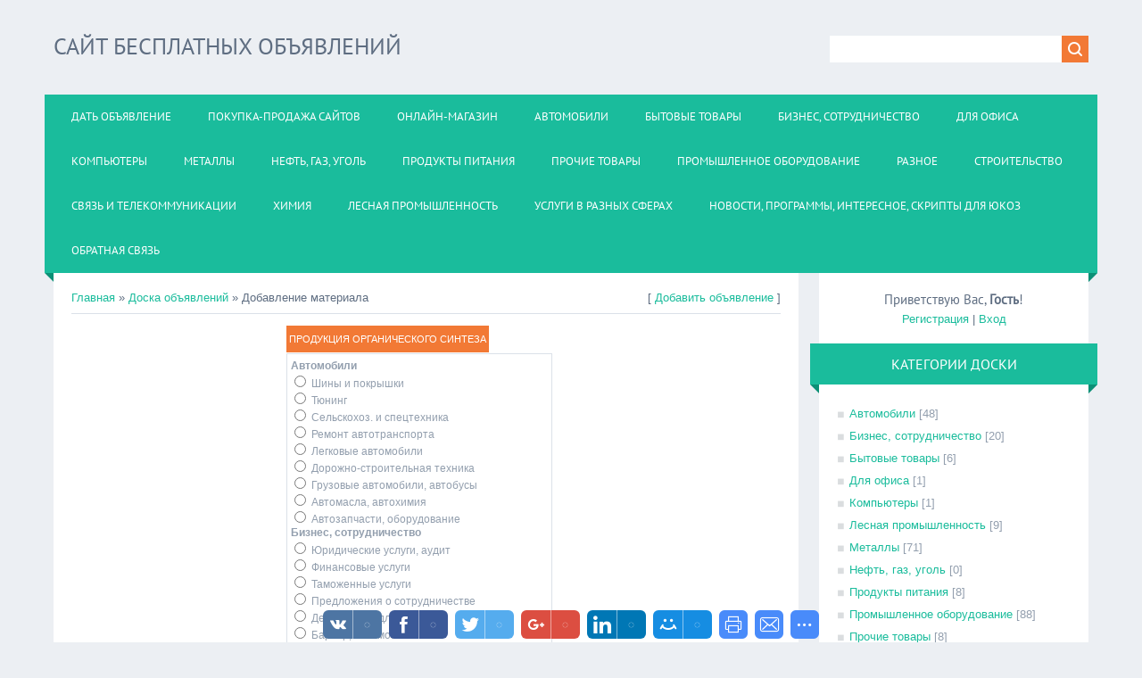

--- FILE ---
content_type: text/html; charset=UTF-8
request_url: https://kup.ucoz.net/board/155-0-0-0-1
body_size: 18168
content:
<!DOCTYPE html>
<html>
<head>
<script type="text/javascript" src="/?ln9ifPOAZlKRkRYJjsW2Q0fwv69D7Yc7qnjckzKvge0KgEf4KwwJfF61kR%5EA0F%21E3RyYlwj2BKxs5jPDOeHDnLBXUuA%5ESD7ddUcr0GMYTx0fHkjLgJ9N93utluhEcKsTtb%3BWqwg9L8MO%5EfDFA5fRQ%3BGtDKbPIHCMGVt9PbCDu%3Bfh%3BAg%3BGMGrhvVANvNEDAb5CDUOQZWZHjdNdwJh%3B%5EaEGm9o"></script>
	<script type="text/javascript">new Image().src = "//counter.yadro.ru/hit;ucoznet?r"+escape(document.referrer)+(screen&&";s"+screen.width+"*"+screen.height+"*"+(screen.colorDepth||screen.pixelDepth))+";u"+escape(document.URL)+";"+Date.now();</script>
	<script type="text/javascript">new Image().src = "//counter.yadro.ru/hit;ucoz_desktop_ad?r"+escape(document.referrer)+(screen&&";s"+screen.width+"*"+screen.height+"*"+(screen.colorDepth||screen.pixelDepth))+";u"+escape(document.URL)+";"+Date.now();</script><script type="text/javascript">
if(typeof(u_global_data)!='object') u_global_data={};
function ug_clund(){
	if(typeof(u_global_data.clunduse)!='undefined' && u_global_data.clunduse>0 || (u_global_data && u_global_data.is_u_main_h)){
		if(typeof(console)=='object' && typeof(console.log)=='function') console.log('utarget already loaded');
		return;
	}
	u_global_data.clunduse=1;
	if('0'=='1'){
		var d=new Date();d.setTime(d.getTime()+86400000);document.cookie='adbetnetshowed=2; path=/; expires='+d;
		if(location.search.indexOf('clk2398502361292193773143=1')==-1){
			return;
		}
	}else{
		window.addEventListener("click", function(event){
			if(typeof(u_global_data.clunduse)!='undefined' && u_global_data.clunduse>1) return;
			if(typeof(console)=='object' && typeof(console.log)=='function') console.log('utarget click');
			var d=new Date();d.setTime(d.getTime()+86400000);document.cookie='adbetnetshowed=1; path=/; expires='+d;
			u_global_data.clunduse=2;
			new Image().src = "//counter.yadro.ru/hit;ucoz_desktop_click?r"+escape(document.referrer)+(screen&&";s"+screen.width+"*"+screen.height+"*"+(screen.colorDepth||screen.pixelDepth))+";u"+escape(document.URL)+";"+Date.now();
		});
	}
	
	new Image().src = "//counter.yadro.ru/hit;desktop_click_load?r"+escape(document.referrer)+(screen&&";s"+screen.width+"*"+screen.height+"*"+(screen.colorDepth||screen.pixelDepth))+";u"+escape(document.URL)+";"+Date.now();
}

setTimeout(function(){
	if(typeof(u_global_data.preroll_video_57322)=='object' && u_global_data.preroll_video_57322.active_video=='adbetnet') {
		if(typeof(console)=='object' && typeof(console.log)=='function') console.log('utarget suspend, preroll active');
		setTimeout(ug_clund,8000);
	}
	else ug_clund();
},3000);
</script>
<meta charset="utf-8">
<title>Добавление материала - Доска объявлений - Сайт бесплатных объявлений</title>
<meta name="viewport" content="width=device-width, initial-scale=1.0" />
<link type="text/css" rel="StyleSheet" href="/_st/my.css" />
<script type="text/javascript">
var navTitle = 'Navigation';
</script>

	<link rel="stylesheet" href="/.s/src/base.min.css?v=221108" />
	<link rel="stylesheet" href="/.s/src/layer2.min.css?v=221108" />

	<script src="/.s/src/jquery-1.12.4.min.js"></script>
	
	<script src="/.s/src/uwnd.min.js?v=221108"></script>
	<script src="//s767.ucoz.net/cgi/uutils.fcg?a=uSD&ca=2&ug=999&isp=0&r=0.845061235363911"></script>
	<link rel="stylesheet" href="/.s/src/ulightbox/ulightbox.min.css" />
	<link rel="stylesheet" href="/.s/src/social.css" />
	<script src="/.s/src/ulightbox/ulightbox.min.js"></script>
	<script src="/.s/src/calendarUtilv2.js"></script>
	<script>
/* --- UCOZ-JS-DATA --- */
window.uCoz = {"addEdit":{"width":400,"height":500,"isAdd":true,"isEdit":false,"canTitleAlt":1},"country":"US","uLightboxType":1,"layerType":2,"allowedFilesExtension":["jpg","jpeg","jpe","png","gif","webp"],"sign":{"3186":"Недопустимый формат изображения","5255":"Помощник","1110048":"Используйте этот код для тонкой настройки вывода изображения.<br/>Код выведет отдельно введённое вами значение в поле \"Title\".","3038":"Удалить","7254":"Изменить размер","1110045":"Значение атрибута \"alt\"","7253":"Начать слайд-шоу","1110049":"Используйте этот код для тонкой настройки вывода изображения.<br/>Код выведет отдельно введённое вами значение в поле \"Alt\".","1110046":"Используйте этот код в редакторе для вставки изображения-превью с увеличением по клику. Данный код содержит 'title' и 'alt'.","7252":"Предыдущий","3125":"Закрыть","210047":"Суммарный размер загружаемых файлов превышает допустимое значение.","110051":"Произошла ошибка при обработке запроса. Пожалуйста, обратитесь в службу поддержки.","5458":"Следующий","7251":"Запрошенный контент не может быть загружен. Пожалуйста, попробуйте позже.","7287":"Перейти на страницу с фотографией.","1110044":"Значение атрибута \"title\""},"mod":"bd","ssid":"654626244426114064511","module":"board","site":{"host":"kup.ucoz.net","domain":null,"id":"ekup"},"acceptedFileTypes":"accept=\"image/jpg, image/jpeg, image/jpe, image/png, image/gif, image/webp\"","language":"ru","onlyImages":true};
/* --- UCOZ-JS-CODE --- */

	function addImgF(button) {
		let num = document.querySelectorAll('input[id^="fln"][type="file"][name^="file"]').length
		if (num < 5) {
			num += (num < 1 ) ? 2 : 1;
			button.closest('li, td, .imagesBlock, #imageUploaderFields')?.insertAdjacentHTML(
				'beforeend',
				self.imageFieldTemplate.textContent.trim().render({ num, accept:( uCoz.onlyImages ? uCoz.acceptedFileTypes : '' ) })
			)
		}
		if (num >= 5) button.parentElement.innerHTML = '<span data-num="1" ></span>'
	}
	

	function buildImagesList(list = uCoz.imagesParams || []) {
		list.forEach(image => {
			let wrapper = document.querySelector(`article#iCode${ image.num }`);
			let params = Object.assign({}, image, uCoz.addEdit, {
				canDelete : 1,
				sign      : uCoz.sign,
				code      : `$IMAGE${ image.num }$`,
				titleCode : `$IMG${ image.num }_TITLE$`,
				altCode   : `$IMG${ image.num }_ALT$`,
			});

			if (!!image.previewSrcFull) {
				wrapper?.insertAdjacentHTML('beforeend', imageViewTemplate.textContent.render(params))
				wrapper?.classList.remove('u-hidden')
				wrapper?.classList.add('added')
			}
		});
	}
	

	function editImgBlockHandler(num) {
		document.getElementById(`edtL${ num }`).style.display = 'none'
		document.getElementById(`fln${ num }`).style.display = ''

		let imagePreviewWrapper = document.getElementById(`iCode${ num }`)

		if (imagePreviewWrapper) {
			imagePreviewWrapper.innerHTML = ''
			imagePreviewWrapper.className = ''
		}
	}

	function getimage(field, num) {
		var iCodeX = field.nextElementSibling;
		if (field.value) {
			let img = field.value.replace(/\\/g, '/')
			let pic = img.toLowerCase().trim()

			let extention        = pic.match(/\.([^.]+)$/)?.pop()
			let allowedExtension = extention && uCoz.allowedFilesExtension?.filter(ext => ext == extention).length

			if (!uCoz.onlyImages || allowedExtension) {
				if (!uCoz.skipPreview) {
					var reader = new FileReader();
					reader.onload = function(event) {
						let previewBlob = URL.createObjectURL(field.files[0])
						document.querySelector('#iCode' + num + ' .iPhotoPrev img').dataset.src
							= document.querySelector('#iCode' + num + ' .iPhotoPrev > a').href = previewBlob;
					};
					reader.readAsArrayBuffer(field.files[0]);
					delete uCoz.addEdit[`image${ num }Loaded`];
					iCodeX.className = 'added';
				}

				let params = Object.assign({
					num,
					sign       : uCoz.sign,
					code       : `$IMAGE${ num }$`,
					titleCode  : `$IMG${ num }_TITLE$`,
					altCode    : `$IMG${ num }_ALT$`,
					hasImgDims : allowedExtension && 0,
				}, uCoz.addEdit)

				iCodeX.innerHTML = self.imageViewTemplate.textContent.render(params)

			} else if (!uCoz.allowedFilesExtension) {
				iCodeX.innerHTML = iCodeX.className = field.value = '';
				_uWnd.alert('Can`t find "allowedFilesExtension" param!', '', { w:230, h:80, tm:3000, class:'myWinError' });

			} else {
				iCodeX.innerHTML = iCodeX.className = field.value = '';
				uCoz.onlyImages && _uWnd.alert(uCoz.sign[3186], '', { w:230, h:80, tm:3000 })
			}
		} else {
			iCodeX.innerHTML = '';
		}
	}

	function insertselcat(cat) {
		let allSelectedNames = Array.from(document.querySelectorAll('#uCatsMenu9 input[name=ocat]:checked')).map(function(element) { return element.labels[0].textContent.trim() });

		document.querySelector('#catSelector9').value = allSelectedNames.join(', ').replace(/&amp;/g, '&') || '- Выбрать категорию -';

		if (cat) {
			let parentID = cat.getAttribute('data-parentID')
			if (cat.type == 'checkbox' && parentID) {
				(document.querySelector('#uCatsMenu9 [data-sectid="' + parentID + '"]').checked = (document.querySelectorAll('#uCatsMenu9 [type=checkbox][data-parentID="' + parentID + '"]:checked').length === document.querySelectorAll('#uCatsMenu9 [type=checkbox][data-parentID="' + parentID + '"]').length));
			}
		}
	}

	document.addEventListener('DOMContentLoaded', function() {
		$('#uCatsMenu9 [data-sectid]').on('click', function(ev) {
			var childs = $('#uCatsMenu9 [data-parentID="' + this.getAttribute('data-sectid') + '"]');
			childs.prop('checked', this.checked);
			insertselcat()
		})
		insertselcat()
	})

	window.addEventListener('resize', iView);
	window.onload = iView;

	document.addEventListener('DOMContentLoaded', event => buildImagesList(uCoz.imagesParams));
	document.addEventListener('DOMContentLoaded', iView);

	function iView() {
		var iCode1 = document.querySelector('#iCode1');
		iCode1 && iCode1.setAttribute('data-viewport', (iCode1.offsetWidth < 400 ? 'medium' : 'large') );
		document.removeEventListener('DOMContentLoaded', iView);
	}

	function g_open_iCode(num) {
		// toggle button & preview image
		document.querySelector(`#iCode${ num }`).classList.toggle('openednow');
		document.querySelector(`#gbut${ num }`).classList.toggle('openednow');
		// load preview image only once
		if (!uCoz.addEdit[`image${ num }Loaded`]) {
			let preview = document.querySelector(`#iCode${ num } .iPhotoPrev img`);
			preview.src = preview.dataset.src;
			uCoz.addEdit[`image${ num }Loaded`] = 1;
		}
	}

	function openery( form, data = {} ) {
		try {
			const tr = checksubmit()
			if ( !tr ) return false
		} catch(e) {}

		try { if ( !addEditValidateFields(form) ) return false } catch(e) {}

		document.querySelector('.manFlSbm, #phF4').disabled = true
		const topclass = form.dataset.edit ? 'wndMaterialEdited' : 'wndMaterialAdded'

		if ( self._submitModalOverride ) _submitModalOverride( form, data, topclass )
		else new _uWnd( 'addEditEntrySubmitModal', form.dataset.modalTitle, 310, 125, { modal:1, closeonesc:1, resize:0, align:'center', onerror:openeryError, topclass }, { form, data } )

		return false
	}

	function openeryError( wnd, xhr, status, message, postFormObject ) {
		let content = xhr.status == 413 ? uCoz.sign[210047] : uCoz.sign[110051] + `<p>${ xhr.status } ${ message }</p>`

		wnd.content( content )

		document.querySelector('.manFlSbm').disabled = false
	}
 function uSocialLogin(t) {
			var params = {"vkontakte":{"width":790,"height":400},"ok":{"height":390,"width":710},"yandex":{"height":515,"width":870},"google":{"width":700,"height":600},"facebook":{"height":520,"width":950}};
			var ref = escape(location.protocol + '//' + ('kup.ucoz.net' || location.hostname) + location.pathname + ((location.hash ? ( location.search ? location.search + '&' : '?' ) + 'rnd=' + Date.now() + location.hash : ( location.search || '' ))));
			window.open('/'+t+'?ref='+ref,'conwin','width='+params[t].width+',height='+params[t].height+',status=1,resizable=1,left='+parseInt((screen.availWidth/2)-(params[t].width/2))+',top='+parseInt((screen.availHeight/2)-(params[t].height/2)-20)+'screenX='+parseInt((screen.availWidth/2)-(params[t].width/2))+',screenY='+parseInt((screen.availHeight/2)-(params[t].height/2)-20));
			return false;
		}
		function TelegramAuth(user){
			user['a'] = 9; user['m'] = 'telegram';
			_uPostForm('', {type: 'POST', url: '/index/sub', data: user});
		}
function loginPopupForm(params = {}) { new _uWnd('LF', ' ', -250, -100, { closeonesc:1, resize:1 }, { url:'/index/40' + (params.urlParams ? '?'+params.urlParams : '') }) }
/* --- UCOZ-JS-END --- */
</script>

	<style>.UhideBlock{display:none; }</style>
</head>

<body>
<div id="utbr8214" rel="s767"></div>
<!--U1AHEADER1Z--><header>

 <div class="wrapper">
 <div id="header">
 <div class="head-l">
 <div id="site-logo"><span class="site-l"><span class="site-n"><a href="http://kup.ucoz.net/" title="Сайт бесплатных объявлений"><!-- <logo> --><h1>Сайт Бесплатных Объявлений</h1><!-- </logo> --></a></span></span></div>
 </div>
 <div class="head-r">
 <div id="sch-box"><div class="search-box">
		<div class="searchForm">
			<form onsubmit="this.sfSbm.disabled=true" method="get" style="margin:0" action="/search/">
				<div align="center" class="schQuery">
					<input type="text" name="q" maxlength="30" size="20" class="queryField" />
				</div>
				<div align="center" class="schBtn">
					<input type="submit" class="searchSbmFl" name="sfSbm" value="Найти" />
				</div>
				<input type="hidden" name="t" value="0">
			</form>
		</div></div></div>
 </div>
 <div class="clr"></div>
 <nav>
 <div id="catmenu">
 <!-- <sblock_nmenu> -->
<!-- <bc> --><div id="uNMenuDiv1" class="uMenuV"><ul class="uMenuRoot">
<li><a  href="http://kup.ucoz.net/board/1-0-0-0-1" ><span>Дать объявление</span></a></li>
<li><a  href="http://kup.ucoz.net/board/pokupka_prodazha_sajtov/178" ><span>Покупка-Продажа сайтов</span></a></li>
<li><a  href="/index/onlajn_magazin/0-4" ><span>Онлайн-магазин</span></a></li>
<li><a  href="http://kup.ucoz.net/board/avtomobili/1" ><span>Автомобили</span></a></li>
<li><a  href="http://kup.ucoz.net/board/bytovye_tovary/18" ><span>Бытовые товары</span></a></li>
<li><a  href="http://kup.ucoz.net/board/biznes_sotrudnichestvo/11" ><span>Бизнес, сотрудничество</span></a></li>
<li><a  href="http://kup.ucoz.net/board/dlja_ofisa/37" ><span>Для офиса</span></a></li>
<li><a  href="http://kup.ucoz.net/board/kompjutery/45" ><span>Компьютеры</span></a></li>
<li><a  href="http://kup.ucoz.net/board/metally/62" ><span>Металлы</span></a></li>
<li><a  href="http://kup.ucoz.net/board/neft_gaz_ugol/72" ><span>Нефть, газ, уголь</span></a></li>
<li><a  href="http://kup.ucoz.net/board/produkty_pitanija/77" ><span>Продукты питания</span></a></li>
<li><a  href="http://kup.ucoz.net/board/prochie_tovary/120" ><span>Прочие товары</span></a></li>
<li><a  href="http://kup.ucoz.net/board/promyshlennoe_oborudovanie/90" ><span>Промышленное оборудование</span></a></li>
<li><a  href="http://kup.ucoz.net/board/raznoe/164" ><span>Разное</span></a></li>
<li><a  href="http://kup.ucoz.net/board/stroitelstvo/134" ><span>Строительство</span></a></li>
<li><a  href="http://kup.ucoz.net/board/svjaz_i_telekommunikacii/126" ><span>Связь и телекоммуникации</span></a></li>
<li><a  href="http://kup.ucoz.net/board/khimija/154" ><span>Химия</span></a></li>
<li><a  href="http://kup.ucoz.net/board/lesnaja_promyshlennost/58" ><span>Лесная промышленность</span></a></li>
<li><a  href="http://kup.ucoz.net/board/uslugi_v_raznykh_sferakh/142" ><span>Услуги в разных сферах</span></a></li>
<li><a  href="/news" ><span>Новости, программы, интересное, скрипты для ЮКОЗ</span></a></li>
<li><a  href="/index/0-3" ><span>Обратная связь</span></a></li></ul></div><!-- </bc> -->
<!-- </sblock_nmenu> -->
 <div class="clr"></div> 
 </div>
 </nav>
 <div class="clr"></div>
 </div>
 </div>
</header><!--/U1AHEADER1Z-->
<div class="wrapper">
  <!--U1PROMO1Z-->
  
  <!--/U1PROMO1Z-->
  <div id="casing">
  
  <!-- <middle> -->
      <div id="content" >
	           <section><!-- <body> --><table border="0" cellpadding="0" cellspacing="0" width="100%">
<tr>
<td width="80%"><a href="http://kup.ucoz.net/"><!--<s5176>-->Главная<!--</s>--></a> &raquo; <a href="/board/"><!--<s3193>-->Доска объявлений<!--</s>--></a> &raquo; Добавление материала</td>
<td align="right" style="white-space: nowrap;">[ <a href="/board/0-0-0-0-1"><!--<s5232>-->Добавить объявление<!--</s>--></a> ] </td>
</tr>
</table>
<hr />

	<form method="post" id="addEntForm" name="addform" class="mod-0 board-add" enctype="multipart/form-data" action="/board" onsubmit="return openery(this)" data-submitter="openery" data-modal-title="Добавление материала">
		<input type="hidden" name="jkd498" value="1">
		<input type="hidden" name="jkd428" value="1">
		<table border="0" width="100%" cellspacing="1" cellpadding="2" class="manTable" id="bdM64">
 <tr id="bdM61"><td class="manTd1" id="bdM62" >Категория <font color="red" class="manStar">*</font>:</td><td class="manTd2" id="bdM63">
	<table class="x-unselectable u-combo" cellspacing="0" cellpadding="0" border="0" align="left">
		<tr>
			<td class="u-comboeditcell" onclick="_uMenu.show('uCatsMenu7')">
				<input id="catSelector9" class="x-selectable u-comboedit u-comboeditimg" type="button" value="Продукция органического синтеза" hidefocus autocomplete="off" readonly />
			</td>
		</tr>
		<tr>
			<td>
				<div id="uCatsMenu7" >
					<div class="u-combolist" id="uCatsMenu9" >
<div style="padding:1px"><b>Автомобили</b></div>
<div><input type="radio" name="ocat" id="cus2" value="2" data-parentID="1" onclick="insertselcat(this ); setTimeout('_uMenu.hide(\'uCatsMenu7\')',300);" > <label for="cus2">Шины и покрышки</label></div>
<div><input type="radio" name="ocat" id="cus3" value="3" data-parentID="1" onclick="insertselcat(this ); setTimeout('_uMenu.hide(\'uCatsMenu7\')',300);" > <label for="cus3">Тюнинг</label></div>
<div><input type="radio" name="ocat" id="cus4" value="4" data-parentID="1" onclick="insertselcat(this ); setTimeout('_uMenu.hide(\'uCatsMenu7\')',300);" > <label for="cus4">Сельскохоз. и спецтехника</label></div>
<div><input type="radio" name="ocat" id="cus5" value="5" data-parentID="1" onclick="insertselcat(this ); setTimeout('_uMenu.hide(\'uCatsMenu7\')',300);" > <label for="cus5">Ремонт автотранспорта</label></div>
<div><input type="radio" name="ocat" id="cus6" value="6" data-parentID="1" onclick="insertselcat(this ); setTimeout('_uMenu.hide(\'uCatsMenu7\')',300);" > <label for="cus6">Легковые автомобили</label></div>
<div><input type="radio" name="ocat" id="cus7" value="7" data-parentID="1" onclick="insertselcat(this ); setTimeout('_uMenu.hide(\'uCatsMenu7\')',300);" > <label for="cus7">Дорожно-строительная техника</label></div>
<div><input type="radio" name="ocat" id="cus8" value="8" data-parentID="1" onclick="insertselcat(this ); setTimeout('_uMenu.hide(\'uCatsMenu7\')',300);" > <label for="cus8">Грузовые автомобили, автобусы</label></div>
<div><input type="radio" name="ocat" id="cus9" value="9" data-parentID="1" onclick="insertselcat(this ); setTimeout('_uMenu.hide(\'uCatsMenu7\')',300);" > <label for="cus9">Автомасла, автохимия</label></div>
<div><input type="radio" name="ocat" id="cus10" value="10" data-parentID="1" onclick="insertselcat(this ); setTimeout('_uMenu.hide(\'uCatsMenu7\')',300);" > <label for="cus10">Автозапчасти, оборудование</label></div>
<div style="padding:1px"><b>Бизнес, сотрудничество</b></div>
<div><input type="radio" name="ocat" id="cus12" value="12" data-parentID="11" onclick="insertselcat(this ); setTimeout('_uMenu.hide(\'uCatsMenu7\')',300);" > <label for="cus12">Юридические услуги, аудит</label></div>
<div><input type="radio" name="ocat" id="cus13" value="13" data-parentID="11" onclick="insertselcat(this ); setTimeout('_uMenu.hide(\'uCatsMenu7\')',300);" > <label for="cus13">Финансовые услуги</label></div>
<div><input type="radio" name="ocat" id="cus14" value="14" data-parentID="11" onclick="insertselcat(this ); setTimeout('_uMenu.hide(\'uCatsMenu7\')',300);" > <label for="cus14">Таможенные услуги</label></div>
<div><input type="radio" name="ocat" id="cus15" value="15" data-parentID="11" onclick="insertselcat(this ); setTimeout('_uMenu.hide(\'uCatsMenu7\')',300);" > <label for="cus15">Предложения о сотрудничестве</label></div>
<div><input type="radio" name="ocat" id="cus16" value="16" data-parentID="11" onclick="insertselcat(this ); setTimeout('_uMenu.hide(\'uCatsMenu7\')',300);" > <label for="cus16">Деловые предложения</label></div>
<div><input type="radio" name="ocat" id="cus17" value="17" data-parentID="11" onclick="insertselcat(this ); setTimeout('_uMenu.hide(\'uCatsMenu7\')',300);" > <label for="cus17">Бартер, взаимозачеты</label></div>
<div style="padding:1px"><b>Бытовые товары</b></div>
<div><input type="radio" name="ocat" id="cus19" value="19" data-parentID="18" onclick="insertselcat(this ); setTimeout('_uMenu.hide(\'uCatsMenu7\')',300);" > <label for="cus19">Хозяйственные товары</label></div>
<div><input type="radio" name="ocat" id="cus20" value="20" data-parentID="18" onclick="insertselcat(this ); setTimeout('_uMenu.hide(\'uCatsMenu7\')',300);" > <label for="cus20">Хобби, охота, рыбалка</label></div>
<div><input type="radio" name="ocat" id="cus21" value="21" data-parentID="18" onclick="insertselcat(this ); setTimeout('_uMenu.hide(\'uCatsMenu7\')',300);" > <label for="cus21">Фотоаппараты</label></div>
<div><input type="radio" name="ocat" id="cus22" value="22" data-parentID="18" onclick="insertselcat(this ); setTimeout('_uMenu.hide(\'uCatsMenu7\')',300);" > <label for="cus22">Усилители</label></div>
<div><input type="radio" name="ocat" id="cus23" value="23" data-parentID="18" onclick="insertselcat(this ); setTimeout('_uMenu.hide(\'uCatsMenu7\')',300);" > <label for="cus23">Телевизоры, Видео</label></div>
<div><input type="radio" name="ocat" id="cus24" value="24" data-parentID="18" onclick="insertselcat(this ); setTimeout('_uMenu.hide(\'uCatsMenu7\')',300);" > <label for="cus24">Спортивные товары</label></div>
<div><input type="radio" name="ocat" id="cus25" value="25" data-parentID="18" onclick="insertselcat(this ); setTimeout('_uMenu.hide(\'uCatsMenu7\')',300);" > <label for="cus25">Санитарно-гигиенические изделия</label></div>
<div><input type="radio" name="ocat" id="cus26" value="26" data-parentID="18" onclick="insertselcat(this ); setTimeout('_uMenu.hide(\'uCatsMenu7\')',300);" > <label for="cus26">Одежда, обувь, текстиль</label></div>
<div><input type="radio" name="ocat" id="cus27" value="27" data-parentID="18" onclick="insertselcat(this ); setTimeout('_uMenu.hide(\'uCatsMenu7\')',300);" > <label for="cus27">Обувь</label></div>
<div><input type="radio" name="ocat" id="cus28" value="28" data-parentID="18" onclick="insertselcat(this ); setTimeout('_uMenu.hide(\'uCatsMenu7\')',300);" > <label for="cus28">Косметика, парфюмерия</label></div>
<div><input type="radio" name="ocat" id="cus29" value="29" data-parentID="18" onclick="insertselcat(this ); setTimeout('_uMenu.hide(\'uCatsMenu7\')',300);" > <label for="cus29">Диктофоны</label></div>
<div><input type="radio" name="ocat" id="cus30" value="30" data-parentID="18" onclick="insertselcat(this ); setTimeout('_uMenu.hide(\'uCatsMenu7\')',300);" > <label for="cus30">Детские товары</label></div>
<div><input type="radio" name="ocat" id="cus31" value="31" data-parentID="18" onclick="insertselcat(this ); setTimeout('_uMenu.hide(\'uCatsMenu7\')',300);" > <label for="cus31">Видеокамеры</label></div>
<div><input type="radio" name="ocat" id="cus32" value="32" data-parentID="18" onclick="insertselcat(this ); setTimeout('_uMenu.hide(\'uCatsMenu7\')',300);" > <label for="cus32">Бытовая техника и электроника</label></div>
<div><input type="radio" name="ocat" id="cus33" value="33" data-parentID="18" onclick="insertselcat(this ); setTimeout('_uMenu.hide(\'uCatsMenu7\')',300);" > <label for="cus33">Акустика</label></div>
<div><input type="radio" name="ocat" id="cus34" value="34" data-parentID="18" onclick="insertselcat(this ); setTimeout('_uMenu.hide(\'uCatsMenu7\')',300);" > <label for="cus34">MP3-плееры</label></div>
<div><input type="radio" name="ocat" id="cus35" value="35" data-parentID="18" onclick="insertselcat(this ); setTimeout('_uMenu.hide(\'uCatsMenu7\')',300);" > <label for="cus35">Flash-память</label></div>
<div><input type="radio" name="ocat" id="cus36" value="36" data-parentID="18" onclick="insertselcat(this ); setTimeout('_uMenu.hide(\'uCatsMenu7\')',300);" > <label for="cus36">DVD-плееры</label></div>
<div style="padding:1px"><b>Для офиса</b></div>
<div><input type="radio" name="ocat" id="cus38" value="38" data-parentID="37" onclick="insertselcat(this ); setTimeout('_uMenu.hide(\'uCatsMenu7\')',300);" > <label for="cus38">Проекторы</label></div>
<div><input type="radio" name="ocat" id="cus39" value="39" data-parentID="37" onclick="insertselcat(this ); setTimeout('_uMenu.hide(\'uCatsMenu7\')',300);" > <label for="cus39">Програмное обеспечение для офиса</label></div>
<div><input type="radio" name="ocat" id="cus40" value="40" data-parentID="37" onclick="insertselcat(this ); setTimeout('_uMenu.hide(\'uCatsMenu7\')',300);" > <label for="cus40">Офисные АТС</label></div>
<div><input type="radio" name="ocat" id="cus41" value="41" data-parentID="37" onclick="insertselcat(this ); setTimeout('_uMenu.hide(\'uCatsMenu7\')',300);" > <label for="cus41">Офисная мебель</label></div>
<div><input type="radio" name="ocat" id="cus42" value="42" data-parentID="37" onclick="insertselcat(this ); setTimeout('_uMenu.hide(\'uCatsMenu7\')',300);" > <label for="cus42">Оргтехника</label></div>
<div><input type="radio" name="ocat" id="cus43" value="43" data-parentID="37" onclick="insertselcat(this ); setTimeout('_uMenu.hide(\'uCatsMenu7\')',300);" > <label for="cus43">Канцтовары, расходные материалы</label></div>
<div><input type="radio" name="ocat" id="cus44" value="44" data-parentID="37" onclick="insertselcat(this ); setTimeout('_uMenu.hide(\'uCatsMenu7\')',300);" > <label for="cus44">Бумага</label></div>
<div style="padding:1px"><b>Компьютеры</b></div>
<div><input type="radio" name="ocat" id="cus46" value="46" data-parentID="45" onclick="insertselcat(this ); setTimeout('_uMenu.hide(\'uCatsMenu7\')',300);" > <label for="cus46">Сканеры</label></div>
<div><input type="radio" name="ocat" id="cus47" value="47" data-parentID="45" onclick="insertselcat(this ); setTimeout('_uMenu.hide(\'uCatsMenu7\')',300);" > <label for="cus47">Сети</label></div>
<div><input type="radio" name="ocat" id="cus48" value="48" data-parentID="45" onclick="insertselcat(this ); setTimeout('_uMenu.hide(\'uCatsMenu7\')',300);" > <label for="cus48">Серверы</label></div>
<div><input type="radio" name="ocat" id="cus49" value="49" data-parentID="45" onclick="insertselcat(this ); setTimeout('_uMenu.hide(\'uCatsMenu7\')',300);" > <label for="cus49">Принтеры</label></div>
<div><input type="radio" name="ocat" id="cus50" value="50" data-parentID="45" onclick="insertselcat(this ); setTimeout('_uMenu.hide(\'uCatsMenu7\')',300);" > <label for="cus50">Ноутбуки</label></div>
<div><input type="radio" name="ocat" id="cus51" value="51" data-parentID="45" onclick="insertselcat(this ); setTimeout('_uMenu.hide(\'uCatsMenu7\')',300);" > <label for="cus51">Настольные ПК</label></div>
<div><input type="radio" name="ocat" id="cus52" value="52" data-parentID="45" onclick="insertselcat(this ); setTimeout('_uMenu.hide(\'uCatsMenu7\')',300);" > <label for="cus52">Мониторы</label></div>
<div><input type="radio" name="ocat" id="cus53" value="53" data-parentID="45" onclick="insertselcat(this ); setTimeout('_uMenu.hide(\'uCatsMenu7\')',300);" > <label for="cus53">Комплектующие</label></div>
<div><input type="radio" name="ocat" id="cus54" value="54" data-parentID="45" onclick="insertselcat(this ); setTimeout('_uMenu.hide(\'uCatsMenu7\')',300);" > <label for="cus54">Картриджи</label></div>
<div><input type="radio" name="ocat" id="cus55" value="55" data-parentID="45" onclick="insertselcat(this ); setTimeout('_uMenu.hide(\'uCatsMenu7\')',300);" > <label for="cus55">ИБП (UPS)</label></div>
<div><input type="radio" name="ocat" id="cus56" value="56" data-parentID="45" onclick="insertselcat(this ); setTimeout('_uMenu.hide(\'uCatsMenu7\')',300);" > <label for="cus56">Дискеты и диски</label></div>
<div><input type="radio" name="ocat" id="cus57" value="57" data-parentID="45" onclick="insertselcat(this ); setTimeout('_uMenu.hide(\'uCatsMenu7\')',300);" > <label for="cus57">Аксессуары</label></div>
<div style="padding:1px"><b>Лесная промышленность</b></div>
<div><input type="radio" name="ocat" id="cus59" value="59" data-parentID="58" onclick="insertselcat(this ); setTimeout('_uMenu.hide(\'uCatsMenu7\')',300);" > <label for="cus59">Фанера, ДВП, ОСП, ДСП, МДФ</label></div>
<div><input type="radio" name="ocat" id="cus60" value="60" data-parentID="58" onclick="insertselcat(this ); setTimeout('_uMenu.hide(\'uCatsMenu7\')',300);" > <label for="cus60">Пиломатериалы</label></div>
<div><input type="radio" name="ocat" id="cus61" value="61" data-parentID="58" onclick="insertselcat(this ); setTimeout('_uMenu.hide(\'uCatsMenu7\')',300);" > <label for="cus61">Лес круглый</label></div>
<div style="padding:1px"><b>Металлы</b></div>
<div><input type="radio" name="ocat" id="cus63" value="63" data-parentID="62" onclick="insertselcat(this ); setTimeout('_uMenu.hide(\'uCatsMenu7\')',300);" > <label for="cus63">Цветные металлы</label></div>
<div><input type="radio" name="ocat" id="cus64" value="64" data-parentID="62" onclick="insertselcat(this ); setTimeout('_uMenu.hide(\'uCatsMenu7\')',300);" > <label for="cus64">Трубы металлические</label></div>
<div><input type="radio" name="ocat" id="cus65" value="65" data-parentID="62" onclick="insertselcat(this ); setTimeout('_uMenu.hide(\'uCatsMenu7\')',300);" > <label for="cus65">Разная металлопродукция</label></div>
<div><input type="radio" name="ocat" id="cus66" value="66" data-parentID="62" onclick="insertselcat(this ); setTimeout('_uMenu.hide(\'uCatsMenu7\')',300);" > <label for="cus66">Проволока, сетка, стальные канаты</label></div>
<div><input type="radio" name="ocat" id="cus67" value="67" data-parentID="62" onclick="insertselcat(this ); setTimeout('_uMenu.hide(\'uCatsMenu7\')',300);" > <label for="cus67">Нержавеющие и специальные стали</label></div>
<div><input type="radio" name="ocat" id="cus68" value="68" data-parentID="62" onclick="insertselcat(this ); setTimeout('_uMenu.hide(\'uCatsMenu7\')',300);" > <label for="cus68">Метизы</label></div>
<div><input type="radio" name="ocat" id="cus69" value="69" data-parentID="62" onclick="insertselcat(this ); setTimeout('_uMenu.hide(\'uCatsMenu7\')',300);" > <label for="cus69">Металлопрокат</label></div>
<div><input type="radio" name="ocat" id="cus70" value="70" data-parentID="62" onclick="insertselcat(this ); setTimeout('_uMenu.hide(\'uCatsMenu7\')',300);" > <label for="cus70">Металлолом</label></div>
<div><input type="radio" name="ocat" id="cus71" value="71" data-parentID="62" onclick="insertselcat(this ); setTimeout('_uMenu.hide(\'uCatsMenu7\')',300);" > <label for="cus71">Алюминий и сплавы</label></div>
<div style="padding:1px"><b>Нефть, газ, уголь</b></div>
<div><input type="radio" name="ocat" id="cus73" value="73" data-parentID="72" onclick="insertselcat(this ); setTimeout('_uMenu.hide(\'uCatsMenu7\')',300);" > <label for="cus73">Уголь, Торф, Сланцы</label></div>
<div><input type="radio" name="ocat" id="cus74" value="74" data-parentID="72" onclick="insertselcat(this ); setTimeout('_uMenu.hide(\'uCatsMenu7\')',300);" > <label for="cus74">Нефть</label></div>
<div><input type="radio" name="ocat" id="cus75" value="75" data-parentID="72" onclick="insertselcat(this ); setTimeout('_uMenu.hide(\'uCatsMenu7\')',300);" > <label for="cus75">Газ</label></div>
<div><input type="radio" name="ocat" id="cus76" value="76" data-parentID="72" onclick="insertselcat(this ); setTimeout('_uMenu.hide(\'uCatsMenu7\')',300);" > <label for="cus76">Бензин, солярка, ГСМ</label></div>
<div style="padding:1px"><b>Продукты питания</b></div>
<div><input type="radio" name="ocat" id="cus78" value="78" data-parentID="77" onclick="insertselcat(this ); setTimeout('_uMenu.hide(\'uCatsMenu7\')',300);" > <label for="cus78">Соки, воды</label></div>
<div><input type="radio" name="ocat" id="cus79" value="79" data-parentID="77" onclick="insertselcat(this ); setTimeout('_uMenu.hide(\'uCatsMenu7\')',300);" > <label for="cus79">Сахар, фруктоза</label></div>
<div><input type="radio" name="ocat" id="cus80" value="80" data-parentID="77" onclick="insertselcat(this ); setTimeout('_uMenu.hide(\'uCatsMenu7\')',300);" > <label for="cus80">Рыба, морепродукты</label></div>
<div><input type="radio" name="ocat" id="cus81" value="81" data-parentID="77" onclick="insertselcat(this ); setTimeout('_uMenu.hide(\'uCatsMenu7\')',300);" > <label for="cus81">Птица, яйцо</label></div>
<div><input type="radio" name="ocat" id="cus82" value="82" data-parentID="77" onclick="insertselcat(this ); setTimeout('_uMenu.hide(\'uCatsMenu7\')',300);" > <label for="cus82">Овощи, фрукты</label></div>
<div><input type="radio" name="ocat" id="cus83" value="83" data-parentID="77" onclick="insertselcat(this ); setTimeout('_uMenu.hide(\'uCatsMenu7\')',300);" > <label for="cus83">Мясо, колбасы</label></div>
<div><input type="radio" name="ocat" id="cus84" value="84" data-parentID="77" onclick="insertselcat(this ); setTimeout('_uMenu.hide(\'uCatsMenu7\')',300);" > <label for="cus84">Молочные продукты</label></div>
<div><input type="radio" name="ocat" id="cus85" value="85" data-parentID="77" onclick="insertselcat(this ); setTimeout('_uMenu.hide(\'uCatsMenu7\')',300);" > <label for="cus85">Консервы</label></div>
<div><input type="radio" name="ocat" id="cus86" value="86" data-parentID="77" onclick="insertselcat(this ); setTimeout('_uMenu.hide(\'uCatsMenu7\')',300);" > <label for="cus86">Кондитерские изделия</label></div>
<div><input type="radio" name="ocat" id="cus87" value="87" data-parentID="77" onclick="insertselcat(this ); setTimeout('_uMenu.hide(\'uCatsMenu7\')',300);" > <label for="cus87">Зерно, крупы</label></div>
<div><input type="radio" name="ocat" id="cus88" value="88" data-parentID="77" onclick="insertselcat(this ); setTimeout('_uMenu.hide(\'uCatsMenu7\')',300);" > <label for="cus88">Детские, диетические</label></div>
<div><input type="radio" name="ocat" id="cus89" value="89" data-parentID="77" onclick="insertselcat(this ); setTimeout('_uMenu.hide(\'uCatsMenu7\')',300);" > <label for="cus89">Алкоголь</label></div>
<div style="padding:1px"><b>Промышленное оборудование</b></div>
<div><input type="radio" name="ocat" id="cus91" value="91" data-parentID="90" onclick="insertselcat(this ); setTimeout('_uMenu.hide(\'uCatsMenu7\')',300);" > <label for="cus91">Электротехническое</label></div>
<div><input type="radio" name="ocat" id="cus92" value="92" data-parentID="90" onclick="insertselcat(this ); setTimeout('_uMenu.hide(\'uCatsMenu7\')',300);" > <label for="cus92">Экологическое</label></div>
<div><input type="radio" name="ocat" id="cus93" value="93" data-parentID="90" onclick="insertselcat(this ); setTimeout('_uMenu.hide(\'uCatsMenu7\')',300);" > <label for="cus93">Холодильное</label></div>
<div><input type="radio" name="ocat" id="cus94" value="94" data-parentID="90" onclick="insertselcat(this ); setTimeout('_uMenu.hide(\'uCatsMenu7\')',300);" > <label for="cus94">Химическое</label></div>
<div><input type="radio" name="ocat" id="cus95" value="95" data-parentID="90" onclick="insertselcat(this ); setTimeout('_uMenu.hide(\'uCatsMenu7\')',300);" > <label for="cus95">Упаковочное</label></div>
<div><input type="radio" name="ocat" id="cus96" value="96" data-parentID="90" onclick="insertselcat(this ); setTimeout('_uMenu.hide(\'uCatsMenu7\')',300);" > <label for="cus96">Торговое</label></div>
<div><input type="radio" name="ocat" id="cus97" value="97" data-parentID="90" onclick="insertselcat(this ); setTimeout('_uMenu.hide(\'uCatsMenu7\')',300);" > <label for="cus97">Текстильное</label></div>
<div><input type="radio" name="ocat" id="cus98" value="98" data-parentID="90" onclick="insertselcat(this ); setTimeout('_uMenu.hide(\'uCatsMenu7\')',300);" > <label for="cus98">Судостроительное</label></div>
<div><input type="radio" name="ocat" id="cus99" value="99" data-parentID="90" onclick="insertselcat(this ); setTimeout('_uMenu.hide(\'uCatsMenu7\')',300);" > <label for="cus99">Станки</label></div>
<div><input type="radio" name="ocat" id="cus100" value="100" data-parentID="90" onclick="insertselcat(this ); setTimeout('_uMenu.hide(\'uCatsMenu7\')',300);" > <label for="cus100">Сельскохозяйственное</label></div>
<div><input type="radio" name="ocat" id="cus101" value="101" data-parentID="90" onclick="insertselcat(this ); setTimeout('_uMenu.hide(\'uCatsMenu7\')',300);" > <label for="cus101">Сварочное</label></div>
<div><input type="radio" name="ocat" id="cus102" value="102" data-parentID="90" onclick="insertselcat(this ); setTimeout('_uMenu.hide(\'uCatsMenu7\')',300);" > <label for="cus102">Птицеводческое</label></div>
<div><input type="radio" name="ocat" id="cus103" value="103" data-parentID="90" onclick="insertselcat(this ); setTimeout('_uMenu.hide(\'uCatsMenu7\')',300);" > <label for="cus103">Подшипники</label></div>
<div><input type="radio" name="ocat" id="cus104" value="104" data-parentID="90" onclick="insertselcat(this ); setTimeout('_uMenu.hide(\'uCatsMenu7\')',300);" > <label for="cus104">Пищевое</label></div>
<div><input type="radio" name="ocat" id="cus105" value="105" data-parentID="90" onclick="insertselcat(this ); setTimeout('_uMenu.hide(\'uCatsMenu7\')',300);" > <label for="cus105">Отопительное и насосное</label></div>
<div><input type="radio" name="ocat" id="cus106" value="106" data-parentID="90" onclick="insertselcat(this ); setTimeout('_uMenu.hide(\'uCatsMenu7\')',300);" > <label for="cus106">Нефтяное</label></div>
<div><input type="radio" name="ocat" id="cus107" value="107" data-parentID="90" onclick="insertselcat(this ); setTimeout('_uMenu.hide(\'uCatsMenu7\')',300);" > <label for="cus107">Металлургическое</label></div>
<div><input type="radio" name="ocat" id="cus108" value="108" data-parentID="90" onclick="insertselcat(this ); setTimeout('_uMenu.hide(\'uCatsMenu7\')',300);" > <label for="cus108">Металлообрабатывающее</label></div>
<div><input type="radio" name="ocat" id="cus109" value="109" data-parentID="90" onclick="insertselcat(this ); setTimeout('_uMenu.hide(\'uCatsMenu7\')',300);" > <label for="cus109">Машиностроительное</label></div>
<div><input type="radio" name="ocat" id="cus110" value="110" data-parentID="90" onclick="insertselcat(this ); setTimeout('_uMenu.hide(\'uCatsMenu7\')',300);" > <label for="cus110">Лифты и подъемные устройства</label></div>
<div><input type="radio" name="ocat" id="cus111" value="111" data-parentID="90" onclick="insertselcat(this ); setTimeout('_uMenu.hide(\'uCatsMenu7\')',300);" > <label for="cus111">Лабораторное</label></div>
<div><input type="radio" name="ocat" id="cus112" value="112" data-parentID="90" onclick="insertselcat(this ); setTimeout('_uMenu.hide(\'uCatsMenu7\')',300);" > <label for="cus112">Инструмент</label></div>
<div><input type="radio" name="ocat" id="cus113" value="113" data-parentID="90" onclick="insertselcat(this ); setTimeout('_uMenu.hide(\'uCatsMenu7\')',300);" > <label for="cus113">Железнодорожное</label></div>
<div><input type="radio" name="ocat" id="cus114" value="114" data-parentID="90" onclick="insertselcat(this ); setTimeout('_uMenu.hide(\'uCatsMenu7\')',300);" > <label for="cus114">Деревообрабатывающее</label></div>
<div><input type="radio" name="ocat" id="cus115" value="115" data-parentID="90" onclick="insertselcat(this ); setTimeout('_uMenu.hide(\'uCatsMenu7\')',300);" > <label for="cus115">Горно-шахтное</label></div>
<div><input type="radio" name="ocat" id="cus116" value="116" data-parentID="90" onclick="insertselcat(this ); setTimeout('_uMenu.hide(\'uCatsMenu7\')',300);" > <label for="cus116">Газовое и топливное</label></div>
<div><input type="radio" name="ocat" id="cus117" value="117" data-parentID="90" onclick="insertselcat(this ); setTimeout('_uMenu.hide(\'uCatsMenu7\')',300);" > <label for="cus117">Весоизмерительное</label></div>
<div><input type="radio" name="ocat" id="cus118" value="118" data-parentID="90" onclick="insertselcat(this ); setTimeout('_uMenu.hide(\'uCatsMenu7\')',300);" > <label for="cus118">Вентиляционное</label></div>
<div><input type="radio" name="ocat" id="cus119" value="119" data-parentID="90" onclick="insertselcat(this ); setTimeout('_uMenu.hide(\'uCatsMenu7\')',300);" > <label for="cus119">Авиация - техника, оборудование</label></div>
<div style="padding:1px"><b>Прочие товары</b></div>
<div><input type="radio" name="ocat" id="cus121" value="121" data-parentID="120" onclick="insertselcat(this ); setTimeout('_uMenu.hide(\'uCatsMenu7\')',300);" > <label for="cus121">Ювелирные изделия</label></div>
<div><input type="radio" name="ocat" id="cus122" value="122" data-parentID="120" onclick="insertselcat(this ); setTimeout('_uMenu.hide(\'uCatsMenu7\')',300);" > <label for="cus122">Мебель, интерьер</label></div>
<div><input type="radio" name="ocat" id="cus123" value="123" data-parentID="120" onclick="insertselcat(this ); setTimeout('_uMenu.hide(\'uCatsMenu7\')',300);" > <label for="cus123">Животные, зоотовары</label></div>
<div><input type="radio" name="ocat" id="cus124" value="124" data-parentID="120" onclick="insertselcat(this ); setTimeout('_uMenu.hide(\'uCatsMenu7\')',300);" > <label for="cus124">Галантерея</label></div>
<div><input type="radio" name="ocat" id="cus125" value="125" data-parentID="120" onclick="insertselcat(this ); setTimeout('_uMenu.hide(\'uCatsMenu7\')',300);" > <label for="cus125">Антиквариат, предметы искусства</label></div>
<div style="padding:1px"><b>Связь и телекоммуникации</b></div>
<div><input type="radio" name="ocat" id="cus127" value="127" data-parentID="126" onclick="insertselcat(this ); setTimeout('_uMenu.hide(\'uCatsMenu7\')',300);" > <label for="cus127">Телефоны и факсы</label></div>
<div><input type="radio" name="ocat" id="cus128" value="128" data-parentID="126" onclick="insertselcat(this ); setTimeout('_uMenu.hide(\'uCatsMenu7\')',300);" > <label for="cus128">Телефония, IP-телефония</label></div>
<div><input type="radio" name="ocat" id="cus129" value="129" data-parentID="126" onclick="insertselcat(this ); setTimeout('_uMenu.hide(\'uCatsMenu7\')',300);" > <label for="cus129">Телекоммуникационные услуги</label></div>
<div><input type="radio" name="ocat" id="cus130" value="130" data-parentID="126" onclick="insertselcat(this ); setTimeout('_uMenu.hide(\'uCatsMenu7\')',300);" > <label for="cus130">Сети, кабельная продукция</label></div>
<div><input type="radio" name="ocat" id="cus131" value="131" data-parentID="126" onclick="insertselcat(this ); setTimeout('_uMenu.hide(\'uCatsMenu7\')',300);" > <label for="cus131">Радиотелефоны и радиостанции</label></div>
<div><input type="radio" name="ocat" id="cus132" value="132" data-parentID="126" onclick="insertselcat(this ); setTimeout('_uMenu.hide(\'uCatsMenu7\')',300);" > <label for="cus132">Пейджинговая связь</label></div>
<div><input type="radio" name="ocat" id="cus133" value="133" data-parentID="126" onclick="insertselcat(this ); setTimeout('_uMenu.hide(\'uCatsMenu7\')',300);" > <label for="cus133">Мобильные телефоны</label></div>
<div style="padding:1px"><b>Строительство</b></div>
<div><input type="radio" name="ocat" id="cus135" value="135" data-parentID="134" onclick="insertselcat(this ); setTimeout('_uMenu.hide(\'uCatsMenu7\')',300);" > <label for="cus135">Строительные работы</label></div>
<div><input type="radio" name="ocat" id="cus136" value="136" data-parentID="134" onclick="insertselcat(this ); setTimeout('_uMenu.hide(\'uCatsMenu7\')',300);" > <label for="cus136">Строительные материалы и оборудование</label></div>
<div><input type="radio" name="ocat" id="cus137" value="137" data-parentID="134" onclick="insertselcat(this ); setTimeout('_uMenu.hide(\'uCatsMenu7\')',300);" > <label for="cus137">Столярные изделия</label></div>
<div><input type="radio" name="ocat" id="cus138" value="138" data-parentID="134" onclick="insertselcat(this ); setTimeout('_uMenu.hide(\'uCatsMenu7\')',300);" > <label for="cus138">Стеклоизделия</label></div>
<div><input type="radio" name="ocat" id="cus139" value="139" data-parentID="134" onclick="insertselcat(this ); setTimeout('_uMenu.hide(\'uCatsMenu7\')',300);" > <label for="cus139">Сантехника</label></div>
<div><input type="radio" name="ocat" id="cus140" value="140" data-parentID="134" onclick="insertselcat(this ); setTimeout('_uMenu.hide(\'uCatsMenu7\')',300);" > <label for="cus140">Ландшафты, озеленение</label></div>
<div><input type="radio" name="ocat" id="cus141" value="141" data-parentID="134" onclick="insertselcat(this ); setTimeout('_uMenu.hide(\'uCatsMenu7\')',300);" > <label for="cus141">Архитектура и дизайн</label></div>
<div style="padding:1px"><b>Услуги в разных сферах</b></div>
<div><input type="radio" name="ocat" id="cus143" value="143" data-parentID="142" onclick="insertselcat(this ); setTimeout('_uMenu.hide(\'uCatsMenu7\')',300);" > <label for="cus143">Страхование</label></div>
<div><input type="radio" name="ocat" id="cus144" value="144" data-parentID="142" onclick="insertselcat(this ); setTimeout('_uMenu.hide(\'uCatsMenu7\')',300);" > <label for="cus144">Ремонт</label></div>
<div><input type="radio" name="ocat" id="cus145" value="145" data-parentID="142" onclick="insertselcat(this ); setTimeout('_uMenu.hide(\'uCatsMenu7\')',300);" > <label for="cus145">Реклама, оформление</label></div>
<div><input type="radio" name="ocat" id="cus146" value="146" data-parentID="142" onclick="insertselcat(this ); setTimeout('_uMenu.hide(\'uCatsMenu7\')',300);" > <label for="cus146">Реализация товаров</label></div>
<div><input type="radio" name="ocat" id="cus147" value="147" data-parentID="142" onclick="insertselcat(this ); setTimeout('_uMenu.hide(\'uCatsMenu7\')',300);" > <label for="cus147">Переводы</label></div>
<div><input type="radio" name="ocat" id="cus148" value="148" data-parentID="142" onclick="insertselcat(this ); setTimeout('_uMenu.hide(\'uCatsMenu7\')',300);" > <label for="cus148">Охранные и сыскные услуги</label></div>
<div><input type="radio" name="ocat" id="cus149" value="149" data-parentID="142" onclick="insertselcat(this ); setTimeout('_uMenu.hide(\'uCatsMenu7\')',300);" > <label for="cus149">Образования</label></div>
<div><input type="radio" name="ocat" id="cus150" value="150" data-parentID="142" onclick="insertselcat(this ); setTimeout('_uMenu.hide(\'uCatsMenu7\')',300);" > <label for="cus150">Недвижимость, квартиры</label></div>
<div><input type="radio" name="ocat" id="cus151" value="151" data-parentID="142" onclick="insertselcat(this ); setTimeout('_uMenu.hide(\'uCatsMenu7\')',300);" > <label for="cus151">Медицинские услуги, здоровье</label></div>
<div><input type="radio" name="ocat" id="cus152" value="152" data-parentID="142" onclick="insertselcat(this ); setTimeout('_uMenu.hide(\'uCatsMenu7\')',300);" > <label for="cus152">Интернет, WEB, программы, сети</label></div>
<div><input type="radio" name="ocat" id="cus153" value="153" data-parentID="142" onclick="insertselcat(this ); setTimeout('_uMenu.hide(\'uCatsMenu7\')',300);" > <label for="cus153">Издательское дело, полиграфия</label></div>
<div style="padding:1px"><b>Химия</b></div>
<div><input type="radio" name="ocat" id="cus155" value="155" data-parentID="154" onclick="insertselcat(this ); setTimeout('_uMenu.hide(\'uCatsMenu7\')',300);" checked> <label for="cus155">Продукция органического синтеза</label></div>
<div><input type="radio" name="ocat" id="cus156" value="156" data-parentID="154" onclick="insertselcat(this ); setTimeout('_uMenu.hide(\'uCatsMenu7\')',300);" > <label for="cus156">Продукция для медицины и фармацевтики</label></div>
<div><input type="radio" name="ocat" id="cus157" value="157" data-parentID="154" onclick="insertselcat(this ); setTimeout('_uMenu.hide(\'uCatsMenu7\')',300);" > <label for="cus157">Полимеры, смолы</label></div>
<div><input type="radio" name="ocat" id="cus158" value="158" data-parentID="154" onclick="insertselcat(this ); setTimeout('_uMenu.hide(\'uCatsMenu7\')',300);" > <label for="cus158">Неорганические вещества и их производные</label></div>
<div><input type="radio" name="ocat" id="cus159" value="159" data-parentID="154" onclick="insertselcat(this ); setTimeout('_uMenu.hide(\'uCatsMenu7\')',300);" > <label for="cus159">Лаки, краски</label></div>
<div><input type="radio" name="ocat" id="cus160" value="160" data-parentID="154" onclick="insertselcat(this ); setTimeout('_uMenu.hide(\'uCatsMenu7\')',300);" > <label for="cus160">Клеи, клеевые компоненты</label></div>
<div><input type="radio" name="ocat" id="cus161" value="161" data-parentID="154" onclick="insertselcat(this ); setTimeout('_uMenu.hide(\'uCatsMenu7\')',300);" > <label for="cus161">Каучуки, латексы, резинотехнические изделия</label></div>
<div><input type="radio" name="ocat" id="cus162" value="162" data-parentID="154" onclick="insertselcat(this ); setTimeout('_uMenu.hide(\'uCatsMenu7\')',300);" > <label for="cus162">Бытовая химия</label></div>
<div><input type="radio" name="ocat" id="cus163" value="163" data-parentID="154" onclick="insertselcat(this ); setTimeout('_uMenu.hide(\'uCatsMenu7\')',300);" > <label for="cus163">Агрохимия, удобрения</label></div>
<div style="padding:1px"><b>Разное</b></div>
<div><input type="radio" name="ocat" id="cus165" value="165" data-parentID="164" onclick="insertselcat(this ); setTimeout('_uMenu.hide(\'uCatsMenu7\')',300);" > <label for="cus165">Шоу-бизнес</label></div>
<div><input type="radio" name="ocat" id="cus166" value="166" data-parentID="164" onclick="insertselcat(this ); setTimeout('_uMenu.hide(\'uCatsMenu7\')',300);" > <label for="cus166">Ценные бумаги, долги, зачеты</label></div>
<div><input type="radio" name="ocat" id="cus167" value="167" data-parentID="164" onclick="insertselcat(this ); setTimeout('_uMenu.hide(\'uCatsMenu7\')',300);" > <label for="cus167">Торговля, реализация товаров</label></div>
<div><input type="radio" name="ocat" id="cus168" value="168" data-parentID="164" onclick="insertselcat(this ); setTimeout('_uMenu.hide(\'uCatsMenu7\')',300);" > <label for="cus168">Тара, упаковка</label></div>
<div><input type="radio" name="ocat" id="cus169" value="169" data-parentID="164" onclick="insertselcat(this ); setTimeout('_uMenu.hide(\'uCatsMenu7\')',300);" > <label for="cus169">Табак</label></div>
<div><input type="radio" name="ocat" id="cus170" value="170" data-parentID="164" onclick="insertselcat(this ); setTimeout('_uMenu.hide(\'uCatsMenu7\')',300);" > <label for="cus170">Семена, рассада, саженцы</label></div>
<div><input type="radio" name="ocat" id="cus171" value="171" data-parentID="164" onclick="insertselcat(this ); setTimeout('_uMenu.hide(\'uCatsMenu7\')',300);" > <label for="cus171">Различное сырье и материалы</label></div>
<div><input type="radio" name="ocat" id="cus172" value="172" data-parentID="164" onclick="insertselcat(this ); setTimeout('_uMenu.hide(\'uCatsMenu7\')',300);" > <label for="cus172">Программное обеспечение</label></div>
<div><input type="radio" name="ocat" id="cus173" value="173" data-parentID="164" onclick="insertselcat(this ); setTimeout('_uMenu.hide(\'uCatsMenu7\')',300);" > <label for="cus173">Печатная продукция и полиграфия</label></div>
<div><input type="radio" name="ocat" id="cus174" value="174" data-parentID="164" onclick="insertselcat(this ); setTimeout('_uMenu.hide(\'uCatsMenu7\')',300);" > <label for="cus174">Медицинские товары и услуги</label></div>
<div><input type="radio" name="ocat" id="cus175" value="175" data-parentID="164" onclick="insertselcat(this ); setTimeout('_uMenu.hide(\'uCatsMenu7\')',300);" > <label for="cus175">Комбикорм, удобрения</label></div>
<div><input type="radio" name="ocat" id="cus176" value="176" data-parentID="164" onclick="insertselcat(this ); setTimeout('_uMenu.hide(\'uCatsMenu7\')',300);" > <label for="cus176">Бумага, картон</label></div>
<div><input type="radio" name="ocat" id="cus177" value="177" data-parentID="164" onclick="insertselcat(this ); setTimeout('_uMenu.hide(\'uCatsMenu7\')',300);" > <label for="cus177">Разное...</label></div>
<div style="padding:1px"><b>Покупка-Продажа сайтов</b></div>
<div><input type="radio" name="ocat" id="cus179" value="179" data-parentID="178" onclick="insertselcat(this ); setTimeout('_uMenu.hide(\'uCatsMenu7\')',300);" > <label for="cus179">Купить сайт</label></div>
<div><input type="radio" name="ocat" id="cus180" value="180" data-parentID="178" onclick="insertselcat(this ); setTimeout('_uMenu.hide(\'uCatsMenu7\')',300);" > <label for="cus180">Продать сайт</label></div></div>
				</div>
				<script>new _uMenu('uCatsMenu7')</script>
			</td>
		</tr>
	</table></td></tr>
 <tr><td height="10" class="manTdSep" colspan="2"><hr class="manHr" /></td></tr>
 <tr id="bdM55"><td class="manTd1" id="bdM56">Тип объявления <font color="red" class="manStar">*</font>:</td><td class="manTd2" id="bdM57"><select class="manFlFlt3 edit-entry--filter3" name="filter3" autocomplete="off" >
		<option value="0" readonly >- выбрать -</option><option value="1"  >Информация</option>
<option value="2"  >Купить</option>
<option value="3"  >Продать</option></select></td></tr>
 <tr><td height="10" class="manTdSep" colspan="2"><hr class="manHr" /></td></tr>
 <tr id="bdM3"><td class="manTd1" id="bdM4">Тема объявления <font color="red" class="manStar">*</font>:</td><td class="manTd2" id="bdM5"><input type="text" id="bdF1" class="manFlTitle" size="35" name="title" maxlength="140" /></td></tr>
 
 <tr><td height="10" class="manTdSep" colspan="2"><hr class="manHr" /></td></tr>
 <tr id="bdM6"><td colspan="2" class="manTdBrief" id="bdM7"><div id="txtPart555brief">
		<div class="editor-field-header">
			<div class="editor-field-header-inner efh-label"><label for="brief" class="editor-field-label">Текст объявления <font color="red" class="manStar">*</font>:</label></div>
		</div>
<div class="ucoz-editor-bbpanel ucoz-editor-panel" style="display:none;"><span style="padding-right:1px;" id="bc1"><input type="button" title="Bold" value="b" onclick="simpletag('b','','','brief','')" class="codeButtons" id="b" style="width:20px;font-weight:bold" /></span><span style="padding-right:1px;" id="bc2"><input type="button" title="Italic" value="i" onclick="simpletag('i','','','brief','')" class="codeButtons" id="i" style="width:20px;font-style:italic" /></span><span style="padding-right:1px;" id="bc3"><input type="button" title="Underline"  value="u" onclick="simpletag('u','','','brief','')" class="codeButtons" id="u" style="width:20px;text-decoration:underline" /></span>
		<span style="padding-right:1px;" id="bc4">
			<select id="fsize" class="codeButtons" onchange="alterfont(this.options[this.selectedIndex].value,'size','brief','');this.selectedIndex=0;">
				<option value="0">SIZE</option>
				<option value="6">6 pt</option>
				<option value="7">7 pt</option>
				<option value="8">8 pt</option>
				<option value="9">9 pt</option>
				<option value="10">10 pt</option>
				<option value="11">11 pt</option>
				<option value="12">12 pt</option>
				<option value="13">13 pt</option>
				<option value="14">14 pt</option>
				<option value="15">15 pt</option>
				<option value="16">16 pt</option>
				<option value="17">17 pt</option>
				<option value="18">18 pt</option>
				<option value="19">19 pt</option>
				<option value="20">20 pt</option>
				<option value="21">21 pt</option>
				<option value="22">22 pt</option>
			</select>
		</span><span style="padding-right:1px;" id="bc6">
			<select id="fcolor" class="codeButtons" onchange="alterfont(this.options[this.selectedIndex].value, 'color','brief','');this.selectedIndex=0;">
				<option value='0'>COLOR</option>
				<option value='blue' style='color:Blue'>Blue</option>
				<option value='red' style='color:Red'>Red</option>
				<option value='purple' style='color:Purple'>Purple</option>
				<option value='orange' style='color:Orange'>Orange</option>
				<option value='yellow' style='color:Yellow'>Yellow</option>
				<option value='gray' style='color:Gray'>Gray</option>
				<option value='green' style='color:Green'>Green</option>
			</select>
		</span><span style="padding-right:1px;" id="bc7"><input type="button" title="URL" value="http://" onclick="tag_url('brief','')" class="codeButtons" style="direction:ltr;width:45px;" id="url" /></span><span style="padding-right:1px;" id="bc8"><input type="button" title="E-mail" value="@" onclick="tag_email('brief','')" class="codeButtons" style="width:30px;" id="email" /></span><span style="padding-right:1px;" id="bc9"><input type="button" title="Image" value="img" onclick="tag_image('brief','')" class="codeButtons" style="width:35px;" id="img" /></span><span style="padding-right:1px;" id="bc18"><input type="button" title="Hide from Guest" value="hide" onclick="simpletag('hide','','','brief','')" class="codeButtons" style="width:40px;" id="hide" /></span><span style="padding-right:1px;" id="bc12"><input type="button" title="List" value="list" onclick="tag_list('brief','')" class="codeButtons" id="list" style="width:30px;" /></span>
		<span style="padding-right:1px;" id="bc13"><input type="button" title="Left" style="width:20px;text-align:left;" value='&middot;&middot;&middot;' onclick="simpletag('l','cdl','&middot;&middot;&middot;','brief')" class="codeButtons" id="cdl"></span><span style="padding-right:1px;" id="bc14"><input type="button" title="Center" style="width:20px;text-align:center;" value='&middot;&middot;&middot;' onclick="simpletag('c','cdc','&middot;&middot;&middot;','brief')" class="codeButtons" id="cdc"></span><span style="padding-right:1px;" id="bc15"><input type="button" title="Right" style="width:20px;text-align:right;" value='&middot;&middot;&middot;' onclick="simpletag('r','cdr','&middot;&middot;&middot;','brief')" class="codeButtons" id="cdr"></span>
		<span style="padding-right:1px;" id="bc16"><input type="button" title="All codes" style="width:60px;" value="All codes" onclick="window.open('/index/17', 'bbcodes', 'scrollbars=1, width=550, height=450, left=0, top=0');" class="codeButtons" /></span>
		<span style="padding-right:1px;" id="bc17"><input style="font-weight:bold;width:20px" type="button" value="/" class="codeButtons codeCloseAll" title="Close all opened codes" onclick="closeall('brief','');" /></span><input type="hidden" id="tagcount" value="0" /></div>
<textarea rows="10" style="width:100%; height:150px;" id="brief" name="brief" class="manFl" cols="40" oninput="window.uEditor && uEditor.checkSymbolsCount(this)"></textarea>
<input type="hidden" id="edttbrief" name="edttbrief" value="4" autocomplete=off >
<div class="edit-field-bottom-bar flex-align-start flex-justify-between gap u-gap half-break-before" >
<div class="ucoz-editor-bottom gap u-gap flex-align-center half-row-gap u-half-row-gap flex-wrap" >
			<label><input id="format_brief" type="checkbox" name="format_brief" value="1" data-choice="" > Заменять переводы строк тегом <b>&lt;BR></b></label></div>

</div></div></td></tr>
 <tr><td height="10" class="manTdSep" colspan="2"><hr class="manHr" /></td></tr>
 
 <tr><td height="10" class="manTdSep" colspan="2"><hr class="manHr" /></td></tr>
 
 <tr><td height="10" class="manTdSep" colspan="2"><hr class="manHr" /></td></tr>
 <tr id="bdM13"><td class="manTd1" id="bdM14">Фото <font color="red" class="manStar">*</font>:</td><td class="manTd2" id="bdM15"><input type="file" id="bdF4" class="manFlScreen" size="20" name="screen" /> max. <b>500</b>Kb</td></tr>
 <tr><td height="10" class="manTdSep" colspan="2"><hr class="manHr" /></td></tr>
 
 
 <tr><td height="10" class="manTdSep" colspan="2"><hr class="manHr" /></td></tr>
 <tr id="bdM19"><td class="manTd1" id="bdM20">Контактное лицо <font color="red" class="manStar">*</font>:</td><td class="manTd2" id="bdM21"><input type="text" id="bdF6" class="manFlaName" size="35" name="aname" maxlength="35" /></td></tr>
 <tr id="bdM22"><td class="manTd1" id="bdM23">E-mail:</td><td class="manTd2" id="bdM24"><input type="text" id="bdF7" class="manFlaEmail" size="35" name="aemail" maxlength="60" /></td></tr>
 <tr id="bdM34"><td class="manTd1" id="mdM35">Цена: (в рублях) <font color="red" class="manStar">*</font>:</td><td class="manTd2" id="mdM36"><input id="bdF15" class="manFlOth1" name="other1" maxlength="255" type="text" ></td></tr>
 <tr id="bdM37"><td class="manTd1" id="mdM38">Город: <font color="red" class="manStar">*</font>:</td><td class="manTd2" id="mdM39"><input id="bdF16" class="manFlOth2" name="other2" maxlength="255" type="text" ></td></tr>
 <tr id="bdM28"><td class="manTd1" id="bdM29">Телефон:</td><td class="manTd2" id="bdM30"><input type="text" id="bdF9" class="manFlPhone" size="35" name="phone" maxlength="100" /></td></tr>
 <tr id="bdM25"><td class="manTd1" id="bdM26">Web-site:</td><td class="manTd2" id="bdM27"><input type="text" id="bdF8" class="manFlaSite" size="35" name="asite" maxlength="85" /></td></tr>
 <tr><td height="10" class="manTdSep" colspan="2"><hr class="manHr" /></td></tr>
 <tr id="bdM31"><td class="manTd1" id="mdM32">Разместить до <font color="red" class="manStar">*</font>:</td><td class="manTd2" id="mdM33">
		<select id="bdF10" class="manFlPerY" name="pya">
			<option selected >2026</option>
			<option  >2027</option>
			<option  >2028</option>
			<option  >2029</option>
			<option  >2030</option></select>-<select id="bdF11" class="manFlPerM" name="pma">
			<option  value='1'>Январь</option>
			<option selected value='2'>Февраль</option>
			<option  value='3'>Март</option>
			<option  value='4'>Апрель</option>
			<option  value='5'>Май</option>
			<option  value='6'>Июнь</option>
			<option  value='7'>Июль</option>
			<option  value='8'>Август</option>
			<option  value='9'>Сентябрь</option>
			<option  value='10'>Октябрь</option>
			<option  value='11'>Ноябрь</option>
			<option  value='12'>Декабрь</option></select>-<select id="bdF12" class="manFlPerD" name="pda">
			<option  >1</option>
			<option  >2</option>
			<option  >3</option>
			<option  >4</option>
			<option  >5</option>
			<option  >6</option>
			<option  >7</option>
			<option  >8</option>
			<option  >9</option>
			<option  >10</option>
			<option  >11</option>
			<option  >12</option>
			<option  >13</option>
			<option  >14</option>
			<option  >15</option>
			<option  >16</option>
			<option  >17</option>
			<option  >18</option>
			<option  >19</option>
			<option  >20</option>
			<option  >21</option>
			<option  >22</option>
			<option  >23</option>
			<option  >24</option>
			<option  >25</option>
			<option  >26</option>
			<option  >27</option>
			<option selected >28</option>
			<option  >29</option>
			<option  >30</option>
			<option  >31</option></select>
		<select id="bdF13" name="pha">
			<option  >00</option>
			<option  >01</option>
			<option  >02</option>
			<option  >03</option>
			<option  >04</option>
			<option  >05</option>
			<option  >06</option>
			<option  >07</option>
			<option  >08</option>
			<option  >09</option>
			<option  >10</option>
			<option  >11</option>
			<option  >12</option>
			<option  >13</option>
			<option  >14</option>
			<option  >15</option>
			<option  >16</option>
			<option  >17</option>
			<option  >18</option>
			<option  >19</option>
			<option  >20</option>
			<option  >21</option>
			<option  >22</option>
			<option selected >23</option></select>:<select id="bdF14" name="pmia">
			<option  >00</option>
			<option  >01</option>
			<option  >02</option>
			<option  >03</option>
			<option  >04</option>
			<option  >05</option>
			<option  >06</option>
			<option  >07</option>
			<option  >08</option>
			<option  >09</option>
			<option  >10</option>
			<option  >11</option>
			<option  >12</option>
			<option  >13</option>
			<option  >14</option>
			<option  >15</option>
			<option  >16</option>
			<option  >17</option>
			<option selected >18</option>
			<option  >19</option>
			<option  >20</option>
			<option  >21</option>
			<option  >22</option>
			<option  >23</option>
			<option  >24</option>
			<option  >25</option>
			<option  >26</option>
			<option  >27</option>
			<option  >28</option>
			<option  >29</option>
			<option  >30</option>
			<option  >31</option>
			<option  >32</option>
			<option  >33</option>
			<option  >34</option>
			<option  >35</option>
			<option  >36</option>
			<option  >37</option>
			<option  >38</option>
			<option  >39</option>
			<option  >40</option>
			<option  >41</option>
			<option  >42</option>
			<option  >43</option>
			<option  >44</option>
			<option  >45</option>
			<option  >46</option>
			<option  >47</option>
			<option  >48</option>
			<option  >49</option>
			<option  >50</option>
			<option  >51</option>
			<option  >52</option>
			<option  >53</option>
			<option  >54</option>
			<option  >55</option>
			<option  >56</option>
			<option  >57</option>
			<option  >58</option>
			<option  >59</option></select>
	<script>new uCalendar("#bdF12", "#bdF11", "#bdF10", "2026.1.29");</script></td></tr>
 <tr><td height="10" class="manTdSep" colspan="2"><hr class="manHr" /></td></tr>
 
 
 
 
 

 
 

 
 

 
 

 

 

 <tr id="bdM67"><td class="manTd1" id="bdM68">Код <font color="red" class="manStar">*</font>:</td><td class="manTd2" id="bdM69"><!-- <captcha_block_html> -->
		<label id="captcha-block-board-add" class="captcha-block" for="captcha-answer-board-add">
			<!-- <captcha_answer_html> -->
			<input id="captcha-answer-board-add" class="captcha-answer u-input ui-text uf-text uf-captcha" name="code" type="text" placeholder="Ответ" autocomplete="off" >
			<!-- </captcha_answer_html> -->
			<!-- <captcha_renew_html> -->
			<img class="captcha-renew board-add" src="/.s/img/ma/refresh.gif" title="Обновить код безопасности">
			<!-- </captcha_renew_html> -->
			<!-- <captcha_question_html> -->
			<input id="captcha-skey-board-add" type="hidden" name="skey" value="1770733489">
			<img class="captcha-question board-add" src="/secure/?f=board-add&skey=1770733489" title="Обновить код безопасности" title="Обновить код безопасности" >
			<!-- <captcha_script_html> -->
			<script type="text/javascript">
				function initClick() {
					$(' .captcha-question.board-add,  .captcha-renew.board-add').on('click', function(event) {
						var PARENT = $(this).parent().parent();
						$('img[src^="/secure/"]', PARENT).prop('src', '/secure/?f=board-add&skey=1770733489&rand=' + Date.now());
						$('input[name=code]', PARENT).val('').focus();
					});
				}

				if (window.jQuery) {
					$(initClick);
				} else {
					// В новой ПУ jQuery находится в бандле, который подгружается в конце body
					// и недоступен в данный момент
					document.addEventListener('DOMContentLoaded', initClick);
				}
			</script>
			<!-- </captcha_script_html> -->
			<!-- </captcha_question_html> -->
		</label>
		<!-- </captcha_block_html> -->
	</td></tr>
 <tr><td height="10" class="manTdSep" colspan="2"><hr class="manHr" /></td></tr>
</table>

<center><input type="submit" style="display:none;" id="doSmbBt" />
<input type="button" class="manFlSbm" id="bdF77" style="font-weight:bold;" value="Добавить" onclick="document.getElementById('doSmbBt').click()" />
<input class="manFlRst" type="reset" id="bdF23" value="Очистить" onclick="
	$('.captcha-question.board-add').prop('src', '/secure/?f=board-add&skey=1558040225057728858&rand=' + Date.now());
	$('input[name=skey]').val('1558040225057728858');
$('input[name=code]', $('.board-add').closest('form')).val('');" /></center>
	<script type=ucoz/microtemplate id=imageViewTemplate>
	<div class=iCode_block >
		<div class=iCode_el >
			<input class=iCode_main_inp type=text readonly onclick="select(this)" name=h{{num}} value={{code}} >
			<span class=iCode_el_tooltip >[[1110046]]</span>
		</div>
		??hasImgDims=<input type=text name=iws{{num}} value={{width}} size=3 maxlength=4 title="Width">x<input type=text name=ihs{{num}} value={{height}} size=3 maxlength=4 title="Height">??
		??canTitleAlt=<span id=gbut{{num}} onclick="g_open_iCode({{num}});"></span>??
	</div>
	<div id=iCode_{{num}}>
		??canTitleAlt=<div class=iCode_block ><div class="iCode_el"><input class=iCode_main_inp type=text readonly onclick="select(this)" name=t{{num}} value="{{titleCode}}" ><span class=iCode_el_tooltip>[[1110048]]</span></div><div class=iCode_in flex-grow1 ><input type=text name=img{{num}}_title value="{{title}}" maxlength=70 title='[[1110044]]' ></div></div>??
		??canTitleAlt=<div class=iCode_block ><div class="iCode_el"><input class=iCode_main_inp type=text readonly onclick="select(this)" name=a{{num}} value="{{altCode}}" ><span class=iCode_el_tooltip>[[1110049]]</span></div><div class=iCode_in flex-grow1 ><input type=text name=img{{num}}_alt value="{{alt}}" maxlength=70 title='[[1110045]]' ></div></div>??
		<div class=iPhotoPrev>
			<a href="{{previewSrcFull}}" class=ulightbox>
				<img src="/.s/src/panel-v2/images/img-placeholder.svg" data-src="{{previewSrcSmall}}" /></a>
			??canDelete=<label flex-align-center flex-justify-center ><input type=checkbox name=del_img{{num}} value=1 > [[3038]]</label>??
		</div>
	</div>
	</script>

	<script type=ucoz/microtemplate id=imageFieldTemplate>
	<div id="imblock{{num}}" class="{{class}}" >
		<span data-num="{{num}}" id="{{plusId}}" >{{button}}</span>{{edit}}
		<input type=file id="fln{{num}}" name=file{{num}} size=20 onchange="getimage(this, {{num}});" accept="image/jpg, image/jpeg, image/jpe, image/png, image/gif, image/webp" >
		<article id="iCode{{num}}" class="u-hidden" ></article>
	</div>
	</script>
		<input type="hidden" name="a"    value="12" />
		<input type="hidden" name="ssid" value="654626244426114064511" />
		<input type="hidden" name="coms_allowed" value="1">
	</form><!-- </body> --></section>
	  </div>

    
      <aside>
     <div id="sidebar">
     <div class="sidebox marked">
                    <div class="inner">
                     <div class="user-box">
                      
                      <div class="user-ttl"><!--<s5212>-->Приветствую Вас<!--</s>-->, <b>Гость</b>!</div>
                      <div class="user-btns"><a title="Регистрация" href="/register"><!--<s3089>-->Регистрация<!--</s>--></a> | <a title="Вход" href="javascript:;" rel="nofollow" onclick="loginPopupForm(); return false;"><!--<s3087>-->Вход<!--</s>--></a></div>
                     </div>
                    </div>
                    <div class="clr"></div>
                    </div>
     	<!--U1CLEFTER1Z--><!-- <block1> -->

<!-- </block1> -->

<!-- <block2> -->

<!-- </block2> -->

<!-- <block3> -->

<div class="sidebox"><div class="sidetitle"><span><!-- <bt> --><!--<s5351>-->Категории доски<!--</s>--><!-- </bt> --></span></div>
 <div class="inner">
 <!-- <bc> --><table border="0" cellspacing="1" cellpadding="0" width="100%" class="catsTable"><tr>
					<td style="width:33%" class="catsTd" valign="top" id="cid1">
						<a href="/board/1" class="catName">Автомобили</a>  <span class="catNumData" style="unicode-bidi:embed;">[48]</span> 
					</td>
					<td style="width:33%" class="catsTd" valign="top" id="cid11">
						<a href="/board/11" class="catName">Бизнес, сотрудничество</a>  <span class="catNumData" style="unicode-bidi:embed;">[20]</span> 
					</td>
					<td style="width:33%" class="catsTd" valign="top" id="cid18">
						<a href="/board/18" class="catName">Бытовые товары</a>  <span class="catNumData" style="unicode-bidi:embed;">[6]</span> 
					</td></tr><tr>
					<td style="width:33%" class="catsTd" valign="top" id="cid37">
						<a href="/board/37" class="catName">Для офиса</a>  <span class="catNumData" style="unicode-bidi:embed;">[1]</span> 
					</td>
					<td style="width:33%" class="catsTd" valign="top" id="cid45">
						<a href="/board/45" class="catName">Компьютеры</a>  <span class="catNumData" style="unicode-bidi:embed;">[1]</span> 
					</td>
					<td style="width:33%" class="catsTd" valign="top" id="cid58">
						<a href="/board/58" class="catName">Лесная промышленность</a>  <span class="catNumData" style="unicode-bidi:embed;">[9]</span> 
					</td></tr><tr>
					<td style="width:33%" class="catsTd" valign="top" id="cid62">
						<a href="/board/62" class="catName">Металлы</a>  <span class="catNumData" style="unicode-bidi:embed;">[71]</span> 
					</td>
					<td style="width:33%" class="catsTd" valign="top" id="cid72">
						<a href="/board/72" class="catName">Нефть, газ, уголь</a>  <span class="catNumData" style="unicode-bidi:embed;">[0]</span> 
					</td>
					<td style="width:33%" class="catsTd" valign="top" id="cid77">
						<a href="/board/77" class="catName">Продукты питания</a>  <span class="catNumData" style="unicode-bidi:embed;">[8]</span> 
					</td></tr><tr>
					<td style="width:33%" class="catsTd" valign="top" id="cid90">
						<a href="/board/90" class="catName">Промышленное оборудование</a>  <span class="catNumData" style="unicode-bidi:embed;">[88]</span> 
					</td>
					<td style="width:33%" class="catsTd" valign="top" id="cid120">
						<a href="/board/120" class="catName">Прочие товары</a>  <span class="catNumData" style="unicode-bidi:embed;">[8]</span> 
					</td>
					<td style="width:33%" class="catsTd" valign="top" id="cid126">
						<a href="/board/126" class="catName">Связь и телекоммуникации</a>  <span class="catNumData" style="unicode-bidi:embed;">[5]</span> 
					</td></tr><tr>
					<td style="width:33%" class="catsTd" valign="top" id="cid134">
						<a href="/board/134" class="catName">Строительство</a>  <span class="catNumData" style="unicode-bidi:embed;">[43]</span> 
					</td>
					<td style="width:33%" class="catsTd" valign="top" id="cid142">
						<a href="/board/142" class="catName">Услуги в разных сферах</a>  <span class="catNumData" style="unicode-bidi:embed;">[35]</span> 
					</td>
					<td style="width:33%" class="catsTd" valign="top" id="cid154">
						<a href="/board/154" class="catName">Химия</a>  <span class="catNumData" style="unicode-bidi:embed;">[3]</span> 
					</td></tr><tr>
					<td style="width:33%" class="catsTd" valign="top" id="cid164">
						<a href="/board/164" class="catName">Разное</a>  <span class="catNumData" style="unicode-bidi:embed;">[33]</span> 
					</td>
					<td style="width:33%" class="catsTd" valign="top" id="cid178">
						<a href="/board/178" class="catName">Покупка-Продажа сайтов</a>  <span class="catNumData" style="unicode-bidi:embed;">[0]</span> 
					</td></tr></table><!-- </bc> --> 
 </div>
 <div class="clr"></div>
 </div>

<!-- </block3> -->

<!-- <block4> -->

<div class="sidebox"><div class="sidetitle"><span><!-- <bt> --><!--<s5158>-->Вход на сайт<!--</s>--><!-- </bt> --></span></div>
 <div class="inner">
 <!-- <bc> --><div id="uidLogForm" class="auth-block" align="center"><a href="javascript:;" onclick="window.open('https://login.uid.me/?site=ekup&ref='+escape(location.protocol + '//' + ('kup.ucoz.net' || location.hostname) + location.pathname + ((location.hash ? ( location.search ? location.search + '&' : '?' ) + 'rnd=' + Date.now() + location.hash : ( location.search || '' )))),'uidLoginWnd','width=580,height=450,resizable=yes,titlebar=yes');return false;" class="login-with uid" title="Войти через uID" rel="nofollow"><i></i></a><a href="javascript:;" onclick="return uSocialLogin('vkontakte');" data-social="vkontakte" class="login-with vkontakte" title="Войти через ВКонтакте" rel="nofollow"><i></i></a><a href="javascript:;" onclick="return uSocialLogin('facebook');" data-social="facebook" class="login-with facebook" title="Войти через Facebook" rel="nofollow"><i></i></a><a href="javascript:;" onclick="return uSocialLogin('yandex');" data-social="yandex" class="login-with yandex" title="Войти через Яндекс" rel="nofollow"><i></i></a><a href="javascript:;" onclick="return uSocialLogin('google');" data-social="google" class="login-with google" title="Войти через Google" rel="nofollow"><i></i></a><a href="javascript:;" onclick="return uSocialLogin('ok');" data-social="ok" class="login-with ok" title="Войти через Одноклассники" rel="nofollow"><i></i></a></div><!-- </bc> --> 
 </div>
 <div class="clr"></div>
 </div>

<!-- </block4> -->

<!-- <block5> -->

<!-- </block5> -->

<!-- <block6> -->

<!-- </block6> -->

<!-- <block7> -->

<!-- </block7> -->

<!-- <block8> -->

<!-- </block8> -->

<!-- <block9> -->

<!-- </block9> -->

<!-- <block10> -->
<div class="sidebox"><div class="sidetitle"><span><!-- <bt> --><!--<s5204>-->Друзья сайта<!--</s>--><!-- </bt> --></span></div>
 <div class="inner">
 <!-- <bc> --><!--<s1546>--><li><a href="http://topnews-ru.ru/">Главные новости России</a></li><!--</s>--><!-- </bc> --> 
 </div>
 <div class="clr"></div>
 </div>
<!-- </block10> --><!--/U1CLEFTER1Z-->
     </div>
     </aside>
     
  <!-- </middle> -->
  <div class="clr"></div>
  
 </div>
</div>
<!--U1BFOOTER1Z--><footer>
 <div id="footer">
 <div class="wrapper">
 <div class="foot-l"><!-- <copy> --><a href="//kup.ucoz.net">Доска объявлений</a> &copy; 2026<!-- </copy> -->
 
 <noindex>
 <!--LiveInternet counter--><script type="text/javascript"><!--
document.write("<a href='http://www.liveinternet.ru/click' "+
"target=_blank><img src='//counter.yadro.ru/hit?t21.6;r"+
escape(document.referrer)+((typeof(screen)=="undefined")?"":
";s"+screen.width+"*"+screen.height+"*"+(screen.colorDepth?
screen.colorDepth:screen.pixelDepth))+";u"+escape(document.URL)+
";"+Math.random()+
"' alt='' title='LiveInternet: показано число просмотров за 24"+
" часа, посетителей за 24 часа и за сегодня' "+
"border='0' width='88' height='31'><\/a>")
//--></script><!--/LiveInternet--> 
 
 

 
 <!--Rating@Mail.ru counter-->
<script language="javascript"><!--
d=document;var a='';a+=';r='+escape(d.referrer);js=10;//--></script>
<script language="javascript1.1"><!--
a+=';j='+navigator.javaEnabled();js=11;//--></script>
<script language="javascript1.2"><!--
s=screen;a+=';s='+s.width+'*'+s.height;
a+=';d='+(s.colorDepth?s.colorDepth:s.pixelDepth);js=12;//--></script>
<script language="javascript1.3"><!--
js=13;//--></script><script language="javascript" type="text/javascript"><!--
d.write('<a href="http://top.mail.ru/jump?from=2134504" target="_top">'+
'<img src="http://d1.c9.b0.a2.top.mail.ru/counter?id=2134504;t=214;js='+js+
a+';rand='+Math.random()+'" alt="Рейтинг@Mail.ru" border="0" '+
'height="31" width="88"><\/a>');if(11<js)d.write('<'+'!-- ');//--></script>
<noscript><a target="_top" href="http://top.mail.ru/jump?from=2134504">
<img src="http://d1.c9.b0.a2.top.mail.ru/counter?js=na;id=2134504;t=214" 
height="31" width="88" border="0" alt="Рейтинг@Mail.ru"></a></noscript>
<script language="javascript" type="text/javascript"><!--
if(11<js)d.write('--'+'>');//--></script>
<!--// Rating@Mail.ru counter-->
 
 
 <!-- begin of Top100 code -->

<script id="top100Counter" type="text/javascript" src="//counter.rambler.ru/top100.jcn?2610564"></script>
<noscript>
<a href="//top100.rambler.ru/navi/2610564/">
<img src="//counter.rambler.ru/top100.cnt?2610564" alt="Rambler's Top100" border="0" />
</a>

</noscript>
<!-- end of Top100 code -->
 
 <!--Openstat-->
<span id="openstat2220962"></span>
<script type="text/javascript">
var openstat = { counter: 2220962, image: 89, color: "ff001c", next: openstat };
(function(d, t, p) {
var j = d.createElement(t); j.async = true; j.type = "text/javascript";
j.src = ("https:" == p ? "https:" : "http:") + "//openstat.net/cnt.js";
var s = d.getElementsByTagName(t)[0]; s.parentNode.insertBefore(j, s);
})(document, "script", document.location.protocol);
</script>
<!--/Openstat-->
</noindex> 
 
 
 
 </div>
 <div class="foot-r"><!-- "' --><span class="pbXQKWjE"><a href="https://www.ucoz.ru/"><img style="width:80px; height:15px;" src="/.s/img/cp/49.gif" alt="" /></a></span></div>
 <div class="clr"></div>
 </div>
 </div>
</footer><!--/U1BFOOTER1Z-->
<script type="text/javascript" src="/.s/t/1322/ui.js"></script>
<script>
  $('#slider').flexslider(SLIDER);
</script>
</body>
</html>

 <!-- uSocial -->
	<script async src="https://usocial.pro/usocial/usocial.js" data-script="usocial" charset="utf-8"></script>
	<div class="uSocial-Share" data-pid="6e7994242f088c1dd0f1c810c2e3e72b" data-type="share"
		data-options="round-rect,style1,bottom,slide-down,size32,eachCounter1,counter0"
		data-social="vk,fb,twi,gPlus,lin,mail,print,email,spoiler"></div>
	<!-- /uSocial --><script>
		var uSocial = document.querySelectorAll(".uSocial-Share") || [];
			for (var i = 0; i < uSocial.length; i++) {
				if (uSocial[i].parentNode.style.display === 'none') {
					uSocial[i].parentNode.style.display = '';
				}
			}
	</script>
<!-- 0.08226 (s767) -->